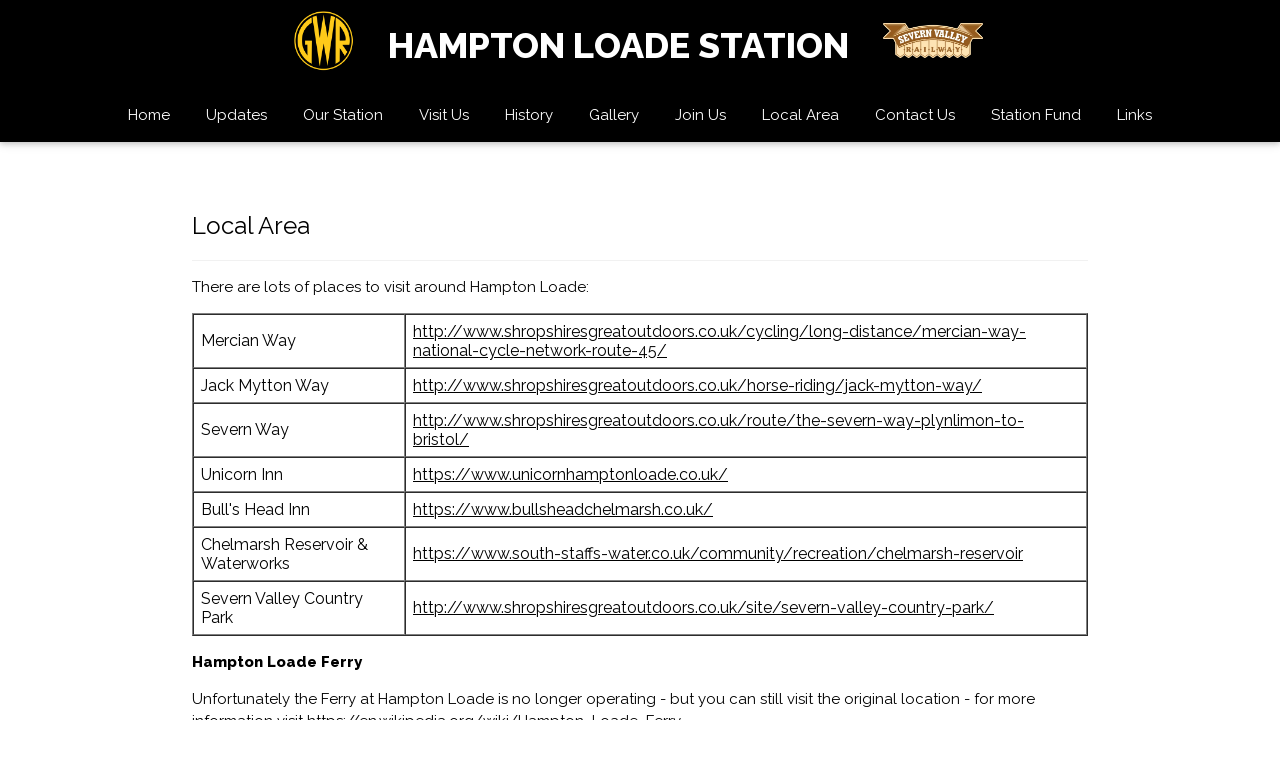

--- FILE ---
content_type: text/html
request_url: https://hamptonloadestation.org.uk/local-area/
body_size: 7325
content:

        <iframe name="sprocketwindow" src="" style="display:none;"></iframe>
        
<iframe name="groupwindow" id="groupwindow" style="display:none;"></iframe>

<!DOCTYPE html>
<html><head>
<title>Hampton Loade Station</title>
<meta charset="UTF-8">
<meta name="viewport" content="width=device-width, initial-scale=1">
<link rel="stylesheet" href="https://cdn.edcol.org/w3css/4/w3.css">
<link rel="stylesheet" href="https://cdn.edcol.org/font-awesome/6.latest/css/all.min.css">
<link rel="preconnect" href="https://fonts.googleapis.com">
<link rel="preconnect" href="https://fonts.gstatic.com" crossorigin>
<link href="https://fonts.googleapis.com/css2?family=Raleway:wght@400;800&display=swap" rel="stylesheet">
<script type="text/javascript" src="/sprocket/jscripts/navigation.js"></script>

<style>
body, h1, h2, h3, h4, h5, h6 {
  font-family: 'Raleway', sans-serif;
}
h1 {
    font-weight: 800;
}
</style>
</head>
<body>

<!-- Navbar (sit on top) -->
<div class="w3-top2 ">
  <div class="w3-bar w3-black w3-padding w3-card  ">
      <div class="w3-center">
        <div class="w3-center ">
        <table class="w3-center" style="margin-left:auto;margin-right:auto;">
            <tr>
                <td width=50 >
                    <img src="/images/gwrlogo.png" class="w3-hide-small" style="height:60px;margin-right:30px;">
                    <img src="/images/gwrlogo.png" class="w3-hide-medium w3-hide-large" style="width:100%;;margin-right:10px;">
                    </td>
                <td class="w3-center w3-xxlarge w3-cursive w3-black w3-hide-small" style="text-transform: uppercase;font-weight: 800;padding-top:10px;">Hampton Loade Station</td>
                <td class="w3-center w3-xlarge w3-cursive w3-black w3-hide-medium w3-hide-large" style="text-transform: uppercase;font-weight: 800;padding-top:25px;">Hampton Loade Station</td>
                <td  width=50>
                    <img src="/images/seven-valley-railway-logo.png" class="w3-hide-small" style="width:100px;margin-left:30px;">
                    <img src="/images/seven-valley-railway-logo.png" class="w3-hide-small w3-hide-medium w3-hide-large" style="width:100%;">
                    <a href="javascript:void(0);" class="icon w3-hide-large w3-hide-medium" onclick="fnToggleDivClass('NavBar','w3-hide-small')">
                        <i class="fa fa-bars w3-black"></i>
                      </a>
                </td>
                <td>
                    
                </td>
            </tr>
        </table>
        <br>
        </div>
        
    
        <div id="NavBar" class="w3-centered w3-center w3-hide-small">
          
                  <a href="/" class=" w3-button w3-mobile">Home</a>
              
                  <a href="/updates/" class=" w3-button w3-mobile">Updates</a>
              
                  <a href="/our-station/" class=" w3-button w3-mobile">Our Station</a>
              
                  <a href="/visit-us/" class=" w3-button w3-mobile">Visit Us</a>
              
                  <a href="/history/" class=" w3-button w3-mobile">History</a>
              
                  <a href="/gallery/" class=" w3-button w3-mobile">Gallery</a>
              
                  <a href="/join-us/" class=" w3-button w3-mobile">Join Us</a>
              
                  <a href="/local-area/" class=" w3-button w3-mobile">Local Area</a>
              
                  <a href="/contact-us/" class=" w3-button w3-mobile">Contact Us</a>
              
                  <a href="/station-fund/" class=" w3-button w3-mobile">Station Fund</a>
              
                  <a href="/useful-links/" class=" w3-button w3-mobile">Links</a>
              
            
    </div>
        </div>
    </div>    
  </div>
</div>

 
<style>
.imga {
    width:16px;
}
</style>



<!-- Page content -->
<div class="w3-content w3-padding" style="max-width:960px">
    <div class="w3-container w3-padding-32" >
    <h3 class="w3-border-bottom w3-border-light-grey w3-padding-16">Local Area</h3>
    
    <p>There are lots of places to visit around Hampton Loade:</p>
<table style="width: 100%;" border="1" cellspacing="0" cellpadding="7">
<tbody>
<tr>
<td>Mercian Way</td>
<td><a title="Mercian Way" href="http://www.shropshiresgreatoutdoors.co.uk/cycling/long-distance/mercian-way-national-cycle-network-route-45/" target="_blank" rel="noopener">http://www.shropshiresgreatoutdoors.co.uk/cycling/long-distance/mercian-way-national-cycle-network-route-45/</a></td>
</tr>
<tr>
<td>Jack Mytton Way</td>
<td><a title="Jack Mytton Way" href="http://www.shropshiresgreatoutdoors.co.uk/horse-riding/jack-mytton-way/" target="_blank" rel="noopener">http://www.shropshiresgreatoutdoors.co.uk/horse-riding/jack-mytton-way/</a></td>
</tr>
<tr>
<td>Severn Way</td>
<td><a title="Severn Way" href="http://www.shropshiresgreatoutdoors.co.uk/route/the-severn-way-plynlimon-to-bristol/" target="_blank" rel="noopener">http://www.shropshiresgreatoutdoors.co.uk/route/the-severn-way-plynlimon-to-bristol/</a></td>
</tr>
<tr>
<td>Unicorn Inn</td>
<td><a title="Unicorn Inn" href="https://www.unicornhamptonloade.co.uk/" target="_blank" rel="noopener">https://www.unicornhamptonloade.co.uk/</a></td>
</tr>
<tr>
<td>Bull's Head Inn</td>
<td><a title="Bull's Head Inn" href="https://www.bullsheadchelmarsh.co.uk/" target="_blank" rel="noopener">https://www.bullsheadchelmarsh.co.uk/</a></td>
</tr>
<tr>
<td>Chelmarsh Reservoir &amp; Waterworks</td>
<td><a title="Chelmarsh Reservoir &amp; Waterworks" href="https://www.south-staffs-water.co.uk/community/recreation/chelmarsh-reservoir">https://www.south-staffs-water.co.uk/community/recreation/chelmarsh-reservoir</a></td>
</tr>
<tr>
<td>Severn Valley Country Park</td>
<td><a title="Severn Valley Country Park" href="http://www.shropshiresgreatoutdoors.co.uk/site/severn-valley-country-park/" target="_blank" rel="noopener">http://www.shropshiresgreatoutdoors.co.uk/site/severn-valley-country-park/</a></td>
</tr>
</tbody>
</table>
<p><strong>Hampton Loade Ferry</strong></p>
<p>Unfortunately the Ferry at Hampton Loade is no longer operating - but you can still visit the original location - for more information visit <a title="Hampton Loade Ferry on Wikipedia" href="https://en.wikipedia.org/wiki/Hampton_Loade_Ferry" target="_blank" rel="noopener">https://en.wikipedia.org/wiki/Hampton_Loade_Ferry</a></p>
<p><strong>Further Afield</strong></p>
<table style="width: 100%;" border="1" cellspacing="0" cellpadding="7">
<tbody>
<tr>
<td>Ray's Farm</td>
<td><a title="Ray's Farm" href="https://raysfarm.com/" target="_blank" rel="noopener">https://raysfarm.com/</a></td>
</tr>
<tr>
<td>Daniels Mill</td>
<td><a title="Daniels Mill" href="https://www.danielsmill.co.uk/" target="_blank" rel="noopener">https://www.danielsmill.co.uk/</a></td>
</tr>
<tr>
<td>Dudmaston</td>
<td><a title="Dudmaston" href="https://www.nationaltrust.org.uk/visit/shropshire-staffordshire/dudmaston" target="_blank" rel="noopener">https://www.nationaltrust.org.uk/visit/shropshire-staffordshire/dudmaston</a></td>
</tr>
</tbody>
</table>
        
    </div>
</div>

<div class="w3-clear"></div>

<!-- Footer -->
<footer class="w3-center w3-black w3-padding-16">
  <p>Copyright © 2021 - 2026
</footer>

</body>
</html>

--- FILE ---
content_type: application/javascript
request_url: https://hamptonloadestation.org.uk/sprocket/jscripts/navigation.js
body_size: 6825
content:
function fnToggleHideDiv_old(strDivName) {
	
  var x = document.getElementById(strDivName);
  if (x.className.indexOf("w3-hide") == -1) {
  	
    x.className += " w3-hide";
    sessionStorage.setItem("Hidestate" + x," w3-hide");
  } else { 
    x.className = x.className.replace(" w3-hide", "");
    sessionStorage.setItem("HideState" + x," ");
  }
};


//New version - use w3-hide to just be able to hide or not. But if you use w3-hide-toggle-on will make something hidden and w3-hide-toggle-off but the next function below will automatically check the state 
function fnToggleHideDiv(strDivName) {
  var el = document.getElementById(strDivName);
  if (!el) return;

  // Toggle visibility
  el.classList.toggle("w3-hide");

  // If element uses state-aware toggle class, manage state
  if (el.classList.contains("w3-hide-toggle-on")) {
    el.classList.remove("w3-hide-toggle-on");
    el.classList.add("w3-hide-toggle-off");
    sessionStorage.setItem("HideState_" + strDivName, "visible");

  } else if (el.classList.contains("w3-hide-toggle-off")) {
    el.classList.remove("w3-hide-toggle-off");
    el.classList.add("w3-hide-toggle-on");
    sessionStorage.setItem("HideState_" + strDivName, "hidden");
  }
}

//Added as a new function to allow anything that is set by the above function to have the state remembered and reset
window.addEventListener("DOMContentLoaded", function () {
  document.querySelectorAll(".w3-hide-toggle-on, .w3-hide-toggle-off").forEach(function (el) {
    var id = el.id;
    if (!id) return;

    var savedState = sessionStorage.getItem("HideState_" + id);
    if (savedState === "visible") {
      el.classList.remove("w3-hide", "w3-hide-toggle-on");
      el.classList.add("w3-hide-toggle-off");
    } else if (savedState === "hidden") {
      el.classList.add("w3-hide", "w3-hide-toggle-on");
      el.classList.remove("w3-hide-toggle-off");
    }
  });
});

function fnHideDiv(strDivName) {
	
  var x = document.getElementById(strDivName);
  if (x.className.indexOf("w3-hide") == -1) {
  	
    x.className += " w3-hide";
    sessionStorage.setItem("Hidestate" + x," w3-hide");
  
  }
};

function fnUnHideDiv(strDivName) {
	
  var x = document.getElementById(strDivName);
  if (x.className.indexOf("w3-hide") == -1) {
  
  } else { 
    x.className = x.className.replace(" w3-hide", "");
    sessionStorage.setItem("HideState" + x," ");
  }
};

function fnHideClass(strClassName) {
    var appClassMembers = document.getElementsByClassName(strClassName);

    for (var i = 0; i < appClassMembers.length; i ++) {
        var x = appClassMembers[i]
        if (x.className.indexOf("w3-hide") == -1) {
  	
        x.className += " w3-hide";
        sessionStorage.setItem("Hidestate" + x," w3-hide");

      }
    }
}

function fnUnHideClass(strClassName) {
    var appClassMembers = document.getElementsByClassName(strClassName);

    for (var i = 0; i < appClassMembers.length; i ++) {
        var x = appClassMembers[i]
        if (x.className.indexOf("w3-hide") == -1) {
  
          } else { 
            x.className = x.className.replace(" w3-hide", "");
            sessionStorage.setItem("HideState" + x," ");
          }
    }
}

function fnAddClassToClass(strClassName,strClassToAdd) {
    var appClassMembers = document.getElementsByClassName(strClassName);

    for (var i = 0; i < appClassMembers.length; i ++) {
        var x = appClassMembers[i]
        if (x.className.indexOf(" " + strClassToAdd) == -1) {
  	
        x.className += " " + strClassToAdd;

      }
    }
}

function fnRemoveClassFromClass(strClassName,strClassToRemove) {
    var appClassMembers = document.getElementsByClassName(strClassName);

    for (var i = 0; i < appClassMembers.length; i ++) {
        var x = appClassMembers[i]
        if (x.className.indexOf(" " + strClassToRemove) == -1) {
  
          } else { 
            x.className = x.className.replace(" " + strClassToRemove, " ");
          }
    }
}

function fnToggleHideDivWithChevron(strDivName) {
	
  var x = document.getElementById(strDivName);
  var xlogo = document.getElementById(strDivName +"Chevron");
  if (x.className.indexOf("w3-hide") == -1) {  	
    x.className += " w3-hide";
    xlogo.className = xlogo.className.replace("-up", "-down");
    sessionStorage.setItem("HideState" + strDivName,"");
  } else { 
    x.className = x.className.replace(" w3-hide", "");
    xlogo.className = xlogo.className.replace("-down", "-up");	
    sessionStorage.setItem("HideState" + strDivName,"show");
  }
};

function fnSetHideDivWithChevron(strDivName) {

	var x = document.getElementById(strDivName);
	var xlogo = document.getElementById(strDivName +"Chevron");
    
    if (sessionStorage.getItem("HideState" + strDivName)=="show") {
        
        x.className = x.className.replace(" w3-hide", "");
        xlogo.className = xlogo.className.replace("-down", "-up");		
		
	
    }

};

function fnSetHideParentDivWithChevron(strDivName) {

	var x = window.parent.document.getElementById(strDivName);
	var xlogo = window.parent.document.getElementById(strDivName +"Chevron");
    
    if (sessionStorage.getItem("HideState" + strDivName)=="show") {
        
        x.className = x.className.replace(" w3-hide", "");
        xlogo.className = xlogo.className.replace("-down", "-up");		
		
	
    }

};

function fnToggleDivClass(strDivName,strClassName) {
	
  var x = document.getElementById(strDivName);
  if (x.className.indexOf(strClassName) == -1) {
  	
    x.className += " " + strClassName;
  } else { 
    x.className = x.className.replace(" " + strClassName, "");
  }
}

function fnToggleParentDivClass(strDivName,strClassName) {
	
  var x = window.parent.document.getElementById(strDivName);
  if (x.className.indexOf(strClassName) == -1) {
  	
    x.className += " " + strClassName;
  } else { 
    x.className = x.className.replace(" " + strClassName, "");
  }
}

function fnToggleShowNav(strDivName) {
	
  var x = document.getElementById(strDivName);
  if (x.className.indexOf("w3-show") == -1) {

    var navbtns = document.getElementsByClassName( 'navsub' );

    [].slice.call( navbtns ).forEach(function ( navbtn ) {
        navbtn.className = navbtn.className.replace(" w3-show", "");
    });
    
    x.className += " w3-show";
  } else { 
    x.className = x.className.replace(" w3-show", "");
  }
}


function fnAddClass(strElementName,strClassName) {
	
  var x = document.getElementById(strElementName);
  if (x.className.indexOf(strClassName) == -1) {
  	
    x.className += " " + strClassName;
  
  }
};

function fnRemoveClass(strElementName,strClassName) {
	
  var x = document.getElementById(strElementName);
  if (x.className.indexOf(strClassName) == -1) {
  
  } else { 
    x.className = x.className.replace(" " + strClassName, " ");
  }
};
